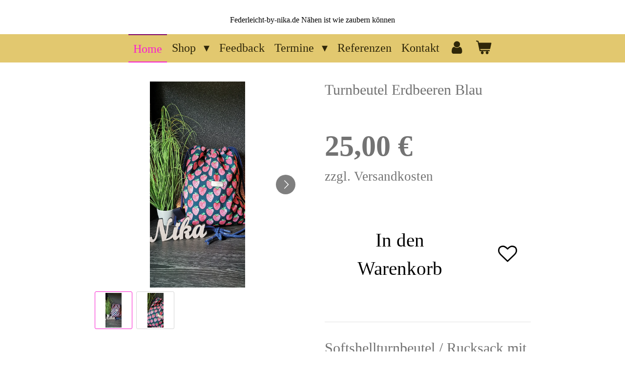

--- FILE ---
content_type: text/html; charset=UTF-8
request_url: https://www.federleicht-by-nika.de/product/8448627/turnbeutel-erdbeeren-blau
body_size: 12244
content:
<!DOCTYPE html>
<html lang="de">
    <head>
        <meta http-equiv="Content-Type" content="text/html; charset=utf-8">
        <meta name="viewport" content="width=device-width, initial-scale=1.0, maximum-scale=5.0">
        <meta http-equiv="X-UA-Compatible" content="IE=edge">
        <link rel="canonical" href="https://www.federleicht-by-nika.de/product/8448627/turnbeutel-erdbeeren-blau">
        <link rel="sitemap" type="application/xml" href="https://www.federleicht-by-nika.de/sitemap.xml">
        <meta property="og:title" content="Turnbeutel Erdbeeren Blau | Federleicht-by-nika.de">
        <meta property="og:url" content="https://www.federleicht-by-nika.de/product/8448627/turnbeutel-erdbeeren-blau">
        <base href="https://www.federleicht-by-nika.de/">
        <meta name="description" property="og:description" content="Softshellturnbeutel / Rucksack mit Erdbeermuster.&amp;nbsp;
Kordel: Navyblau
Ma&amp;szlig;e: ca. B 30,5 cm x H 37 cm">
                <script nonce="7dc48058557d0ae59f3503e482208a1d">
            
            window.JOUWWEB = window.JOUWWEB || {};
            window.JOUWWEB.application = window.JOUWWEB.application || {};
            window.JOUWWEB.application = {"backends":[{"domain":"jouwweb.nl","freeDomain":"jouwweb.site"},{"domain":"webador.com","freeDomain":"webadorsite.com"},{"domain":"webador.de","freeDomain":"webadorsite.com"},{"domain":"webador.fr","freeDomain":"webadorsite.com"},{"domain":"webador.es","freeDomain":"webadorsite.com"},{"domain":"webador.it","freeDomain":"webadorsite.com"},{"domain":"jouwweb.be","freeDomain":"jouwweb.site"},{"domain":"webador.ie","freeDomain":"webadorsite.com"},{"domain":"webador.co.uk","freeDomain":"webadorsite.com"},{"domain":"webador.at","freeDomain":"webadorsite.com"},{"domain":"webador.be","freeDomain":"webadorsite.com"},{"domain":"webador.ch","freeDomain":"webadorsite.com"},{"domain":"webador.ch","freeDomain":"webadorsite.com"},{"domain":"webador.mx","freeDomain":"webadorsite.com"},{"domain":"webador.com","freeDomain":"webadorsite.com"},{"domain":"webador.dk","freeDomain":"webadorsite.com"},{"domain":"webador.se","freeDomain":"webadorsite.com"},{"domain":"webador.no","freeDomain":"webadorsite.com"},{"domain":"webador.fi","freeDomain":"webadorsite.com"},{"domain":"webador.ca","freeDomain":"webadorsite.com"},{"domain":"webador.ca","freeDomain":"webadorsite.com"},{"domain":"webador.pl","freeDomain":"webadorsite.com"},{"domain":"webador.com.au","freeDomain":"webadorsite.com"},{"domain":"webador.nz","freeDomain":"webadorsite.com"}],"editorLocale":"de-DE","editorTimezone":"Europe\/Berlin","editorLanguage":"de","analytics4TrackingId":"G-E6PZPGE4QM","analyticsDimensions":[],"backendDomain":"www.webador.de","backendShortDomain":"webador.de","backendKey":"webador-de","freeWebsiteDomain":"webadorsite.com","noSsl":false,"build":{"reference":"a70999d"},"linkHostnames":["www.jouwweb.nl","www.webador.com","www.webador.de","www.webador.fr","www.webador.es","www.webador.it","www.jouwweb.be","www.webador.ie","www.webador.co.uk","www.webador.at","www.webador.be","www.webador.ch","fr.webador.ch","www.webador.mx","es.webador.com","www.webador.dk","www.webador.se","www.webador.no","www.webador.fi","www.webador.ca","fr.webador.ca","www.webador.pl","www.webador.com.au","www.webador.nz"],"assetsUrl":"https:\/\/assets.jwwb.nl","loginUrl":"https:\/\/www.webador.de\/anmelden","publishUrl":"https:\/\/www.webador.de\/v2\/website\/1906017\/publish-proxy","adminUserOrIp":false,"pricing":{"plans":{"lite":{"amount":"700","currency":"EUR"},"pro":{"amount":"1200","currency":"EUR"},"business":{"amount":"2400","currency":"EUR"}},"yearlyDiscount":{"price":{"amount":"0","currency":"EUR"},"ratio":0,"percent":"0\u00a0%","discountPrice":{"amount":"0","currency":"EUR"},"termPricePerMonth":{"amount":"0","currency":"EUR"},"termPricePerYear":{"amount":"0","currency":"EUR"}}},"hcUrl":{"add-product-variants":"https:\/\/help.webador.com\/hc\/de\/articles\/29426751649809","basic-vs-advanced-shipping":"https:\/\/help.webador.com\/hc\/de\/articles\/29426731685777","html-in-head":"https:\/\/help.webador.com\/hc\/de\/articles\/29426689990033","link-domain-name":"https:\/\/help.webador.com\/hc\/de\/articles\/29426688803345","optimize-for-mobile":"https:\/\/help.webador.com\/hc\/de\/articles\/29426707033617","seo":"https:\/\/help.webador.com\/hc\/de\/categories\/29387178511377","transfer-domain-name":"https:\/\/help.webador.com\/hc\/de\/articles\/29426715688209","website-not-secure":"https:\/\/help.webador.com\/hc\/de\/articles\/29426706659729"}};
            window.JOUWWEB.brand = {"type":"webador","name":"Webador","domain":"Webador.de","supportEmail":"support@webador.de"};
                    
                window.JOUWWEB = window.JOUWWEB || {};
                window.JOUWWEB.websiteRendering = {"locale":"de-DE","timezone":"Europe\/Berlin","routes":{"api\/upload\/product-field":"\/_api\/upload\/product-field","checkout\/cart":"\/cart","payment":"\/complete-order\/:publicOrderId","payment\/forward":"\/complete-order\/:publicOrderId\/forward","public-order":"\/order\/:publicOrderId","checkout\/authorize":"\/cart\/authorize\/:gateway","wishlist":"\/wishlist"}};
                                                    window.JOUWWEB.website = {"id":1906017,"locale":"de-DE","enabled":true,"title":"Federleicht-by-nika.de","hasTitle":true,"roleOfLoggedInUser":null,"ownerLocale":"de-DE","plan":"business","freeWebsiteDomain":"webadorsite.com","backendKey":"webador-de","currency":"EUR","defaultLocale":"de-DE","url":"https:\/\/www.federleicht-by-nika.de\/","homepageSegmentId":7245702,"category":"webshop","isOffline":false,"isPublished":true,"locales":["de-DE"],"allowed":{"ads":false,"credits":true,"externalLinks":true,"slideshow":true,"customDefaultSlideshow":true,"hostedAlbums":true,"moderators":true,"mailboxQuota":10,"statisticsVisitors":true,"statisticsDetailed":true,"statisticsMonths":-1,"favicon":true,"password":true,"freeDomains":2,"freeMailAccounts":1,"canUseLanguages":false,"fileUpload":true,"legacyFontSize":false,"webshop":true,"products":-1,"imageText":false,"search":true,"audioUpload":true,"videoUpload":5000,"allowDangerousForms":false,"allowHtmlCode":true,"mobileBar":true,"sidebar":false,"poll":false,"allowCustomForms":true,"allowBusinessListing":true,"allowCustomAnalytics":true,"allowAccountingLink":true,"digitalProducts":true,"sitemapElement":false},"mobileBar":{"enabled":false,"theme":"accent","email":{"active":true},"location":{"active":true},"phone":{"active":true},"whatsapp":{"active":false},"social":{"active":false,"network":"facebook"}},"webshop":{"enabled":true,"currency":"EUR","taxEnabled":false,"taxInclusive":true,"vatDisclaimerVisible":false,"orderNotice":"<p>Bitte im letzten Schritt im Feld \u201eAnmerkungen\u201c alle spezifischen Anforderungen angeben.<\/p>","orderConfirmation":null,"freeShipping":true,"freeShippingAmount":"80.00","shippingDisclaimerVisible":true,"pickupAllowed":true,"couponAllowed":false,"detailsPageAvailable":true,"socialMediaVisible":true,"termsPage":7437372,"termsPageUrl":"\/agb-s","extraTerms":null,"pricingVisible":true,"orderButtonVisible":true,"shippingAdvanced":false,"shippingAdvancedBackEnd":false,"soldOutVisible":false,"backInStockNotificationEnabled":false,"canAddProducts":true,"nextOrderNumber":35,"allowedServicePoints":[],"sendcloudConfigured":false,"sendcloudFallbackPublicKey":"a3d50033a59b4a598f1d7ce7e72aafdf","taxExemptionAllowed":true,"invoiceComment":null,"emptyCartVisible":true,"minimumOrderPrice":null,"productNumbersEnabled":false,"wishlistEnabled":true,"hideTaxOnCart":false},"isTreatedAsWebshop":true};                            window.JOUWWEB.cart = {"products":[],"coupon":null,"shippingCountryCode":null,"shippingChoice":null,"breakdown":[]};                            window.JOUWWEB.scripts = ["website-rendering\/webshop"];                        window.parent.JOUWWEB.colorPalette = window.JOUWWEB.colorPalette;
        </script>
                <title>Turnbeutel Erdbeeren Blau | Federleicht-by-nika.de</title>
                                            <link href="https://primary.jwwb.nl/public/m/s/c/temp-dxtcqgiqmbluvjkgfspo/touch-icon-iphone.png?bust=1615710618" rel="apple-touch-icon" sizes="60x60">                                                <link href="https://primary.jwwb.nl/public/m/s/c/temp-dxtcqgiqmbluvjkgfspo/touch-icon-ipad.png?bust=1615710618" rel="apple-touch-icon" sizes="76x76">                                                <link href="https://primary.jwwb.nl/public/m/s/c/temp-dxtcqgiqmbluvjkgfspo/touch-icon-iphone-retina.png?bust=1615710618" rel="apple-touch-icon" sizes="120x120">                                                <link href="https://primary.jwwb.nl/public/m/s/c/temp-dxtcqgiqmbluvjkgfspo/touch-icon-ipad-retina.png?bust=1615710618" rel="apple-touch-icon" sizes="152x152">                                                <link href="https://primary.jwwb.nl/public/m/s/c/temp-dxtcqgiqmbluvjkgfspo/favicon.png?bust=1615710618" rel="shortcut icon">                                                <link href="https://primary.jwwb.nl/public/m/s/c/temp-dxtcqgiqmbluvjkgfspo/favicon.png?bust=1615710618" rel="icon">                                        <meta property="og:image" content="https&#x3A;&#x2F;&#x2F;primary.jwwb.nl&#x2F;public&#x2F;m&#x2F;s&#x2F;c&#x2F;temp-dxtcqgiqmbluvjkgfspo&#x2F;siicbh&#x2F;img_20221004_084304.jpg&#x3F;enable-io&#x3D;true&amp;enable&#x3D;upscale&amp;fit&#x3D;bounds&amp;width&#x3D;1200">
                    <meta property="og:image" content="https&#x3A;&#x2F;&#x2F;primary.jwwb.nl&#x2F;public&#x2F;m&#x2F;s&#x2F;c&#x2F;temp-dxtcqgiqmbluvjkgfspo&#x2F;kq2qgq&#x2F;img_20221004_084307.jpg&#x3F;enable-io&#x3D;true&amp;enable&#x3D;upscale&amp;fit&#x3D;bounds&amp;width&#x3D;1200">
                                    <meta name="twitter:card" content="summary_large_image">
                        <meta property="twitter:image" content="https&#x3A;&#x2F;&#x2F;primary.jwwb.nl&#x2F;public&#x2F;m&#x2F;s&#x2F;c&#x2F;temp-dxtcqgiqmbluvjkgfspo&#x2F;siicbh&#x2F;img_20221004_084304.jpg&#x3F;enable-io&#x3D;true&amp;enable&#x3D;upscale&amp;fit&#x3D;bounds&amp;width&#x3D;1200">
                                                    <script src="https://plausible.io/js/script.manual.js" nonce="7dc48058557d0ae59f3503e482208a1d" data-turbo-track="reload" defer data-domain="shard17.jouwweb.nl"></script>
<script src="https://assets.jwwb.nl/assets/build/website-rendering/de-DE.js?bust=bebfc15ff0c7ef191570" nonce="7dc48058557d0ae59f3503e482208a1d" data-turbo-track="reload" defer></script>
<script src="https://assets.jwwb.nl/assets/website-rendering/runtime.d9e65c74d3b5e295ad0f.js?bust=5de238b33c4b1a20f3c0" nonce="7dc48058557d0ae59f3503e482208a1d" data-turbo-track="reload" defer></script>
<script src="https://assets.jwwb.nl/assets/website-rendering/103.3d75ec3708e54af67f50.js?bust=cb0aa3c978e146edbd0d" nonce="7dc48058557d0ae59f3503e482208a1d" data-turbo-track="reload" defer></script>
<script src="https://assets.jwwb.nl/assets/website-rendering/main.6c004a767490927f72a8.js?bust=0aecfeb21e6e5b700b49" nonce="7dc48058557d0ae59f3503e482208a1d" data-turbo-track="reload" defer></script>
<link rel="preload" href="https://assets.jwwb.nl/assets/website-rendering/styles.f78188d346eb1faf64a5.css?bust=7a6e6f2cb6becdc09bb5" as="style">
<link rel="preload" href="https://assets.jwwb.nl/assets/website-rendering/fonts/icons-website-rendering/font/website-rendering.woff2?bust=bd2797014f9452dadc8e" as="font" crossorigin>
<link rel="stylesheet" type="text/css" href="https://assets.jwwb.nl/assets/website-rendering/styles.f78188d346eb1faf64a5.css?bust=7a6e6f2cb6becdc09bb5" nonce="7dc48058557d0ae59f3503e482208a1d" data-turbo-track="dynamic">
<link rel="preconnect" href="https://assets.jwwb.nl">
<link rel="stylesheet" type="text/css" href="https://primary.jwwb.nl/public/m/s/c/temp-dxtcqgiqmbluvjkgfspo/style.css?bust=1767547616" nonce="7dc48058557d0ae59f3503e482208a1d" data-turbo-track="dynamic">    </head>
    <body
        id="top"
        class="jw-is-no-slideshow jw-header-is-text jw-is-segment-product jw-is-frontend jw-is-no-sidebar jw-is-no-messagebar jw-is-no-touch-device jw-is-no-mobile"
                                    data-jouwweb-page="8448627"
                                                data-jouwweb-segment-id="8448627"
                                                data-jouwweb-segment-type="product"
                                                data-template-threshold="800"
                                                data-template-name="modern&#x7C;skyline"
                            itemscope
        itemtype="https://schema.org/Product"
    >
                                    <meta itemprop="url" content="https://www.federleicht-by-nika.de/product/8448627/turnbeutel-erdbeeren-blau">
        <div class="jw-background"></div>
        <div class="jw-body">
            <div class="jw-mobile-menu jw-mobile-is-text js-mobile-menu">
            <button
            type="button"
            class="jw-mobile-menu__button jw-mobile-toggle"
            aria-label="Menü anzeigen"
        >
            <span class="jw-icon-burger"></span>
        </button>
        <div class="jw-mobile-header jw-mobile-header--text">
        <a            class="jw-mobile-header-content"
                            href="/"
                        >
                                        <div class="jw-mobile-text">
                    <span style="display: inline-block; font-size: 16px;"><span style="display: inline-block; font-size: 16px;"> <span style="display: inline-block; font-size: 16px;"><span style="display: inline-block; font-size: 16px;"><span style="display: inline-block; font-size: 16px;"> Federleicht-by-nika.de N&auml;hen ist wie zaubern k&ouml;nnen</span></span></span> </span></span>                </div>
                    </a>
    </div>

        <a
        href="/cart"
        class="jw-mobile-menu__button jw-mobile-header-cart">
        <span class="jw-icon-badge-wrapper">
            <span class="website-rendering-icon-basket"></span>
            <span class="jw-icon-badge hidden"></span>
        </span>
    </a>
    
    </div>
            <header class="header-wrap js-topbar-content-container">
    <div class="header-wrap__inner">
        <div class="jw-header-logo">
        <div
    class="jw-header jw-header-title-container jw-header-text jw-header-text-toggle"
    data-stylable="false"
>
    <a        id="jw-header-title"
        class="jw-header-title"
                    href="/"
            >
        <span style="display: inline-block; font-size: 16px;"><span style="display: inline-block; font-size: 16px;"> <span style="display: inline-block; font-size: 16px;"><span style="display: inline-block; font-size: 16px;"><span style="display: inline-block; font-size: 16px;"> Federleicht-by-nika.de N&auml;hen ist wie zaubern k&ouml;nnen</span></span></span> </span></span>    </a>
</div>
</div>
    </div>
</header>
<script nonce="7dc48058557d0ae59f3503e482208a1d">
    JOUWWEB.templateConfig = {
        header: {
            selector: '.header-wrap',
            mobileSelector: '.jw-mobile-menu',
            updatePusher: function (headerHeight) {
                var $sliderStyle = $('#sliderStyle');

                if ($sliderStyle.length === 0) {
                    $sliderStyle = $('<style />')
                        .attr('id', 'sliderStyle')
                        .appendTo(document.body);
                }

                $sliderStyle.html('.jw-slideshow-slide-content { padding-top: ' + headerHeight + 'px; padding-bottom: ' + (headerHeight * (2/3)) + 'px; } .bx-controls-direction { margin-top: ' + (headerHeight * (1/6)) + 'px; }');

                // make sure slider also gets correct height (because of the added padding)
                $('.jw-slideshow-slide[aria-hidden=false]').each(function (index) {
                    var $this = $(this);
                    headerHeight = $this.outerHeight() > headerHeight ? $this.outerHeight() : headerHeight;
                    $this.closest('.bx-viewport').css({
                        height: headerHeight + 'px',
                    });
                });

                // If a page has a message-bar, offset the mobile nav.
                const $messageBar = $('.message-bar');
                if ($messageBar.length > 0) {
                    // Only apply to .js-mobile-menu if there is a slideshow
                    $(`.jw-is-slideshow .js-mobile-menu, .jw-menu-clone`).css('top', $messageBar.outerHeight());
                }
            },
        },
        mainContentOffset: function () {
            return $('.main-content').offset().top - ($('body').hasClass('jw-menu-is-mobile') ? 0 : 60);
        },
    };
</script>
<nav class="jw-menu-copy">
    <ul
    id="jw-menu"
    class="jw-menu jw-menu-horizontal"
            >
            <li
    class="jw-menu-item jw-menu-is-active"
>
        <a        class="jw-menu-link js-active-menu-item"
        href="/"                                            data-page-link-id="7245702"
                            >
                <span class="">
            Home        </span>
            </a>
                </li>
            <li
    class="jw-menu-item jw-menu-has-submenu"
>
        <a        class="jw-menu-link"
        href="/shop"                                            data-page-link-id="7246476"
                            >
                <span class="">
            Shop        </span>
                    <span class="jw-arrow jw-arrow-toplevel"></span>
            </a>
                    <ul
            class="jw-submenu"
                    >
                            <li
    class="jw-menu-item jw-menu-has-submenu"
>
        <a        class="jw-menu-link"
        href="/shop/accessoires"                                            data-page-link-id="7252647"
                            >
                <span class="">
            Accessoires        </span>
                    <span class="jw-arrow"></span>
            </a>
                    <ul
            class="jw-submenu"
                    >
                            <li
    class="jw-menu-item"
>
        <a        class="jw-menu-link"
        href="/shop/accessoires/schluesselbaender"                                            data-page-link-id="7253908"
                            >
                <span class="">
            Schlüsselbänder        </span>
            </a>
                </li>
                    </ul>
        </li>
                            <li
    class="jw-menu-item jw-menu-has-submenu"
>
        <a        class="jw-menu-link"
        href="/shop/ausstattung"                                            data-page-link-id="15060140"
                            >
                <span class="">
            Ausstattung        </span>
                    <span class="jw-arrow"></span>
            </a>
                    <ul
            class="jw-submenu"
                    >
                            <li
    class="jw-menu-item"
>
        <a        class="jw-menu-link"
        href="/shop/ausstattung/babydecken"                                            data-page-link-id="7260198"
                            >
                <span class="">
            Babydecken        </span>
            </a>
                </li>
                            <li
    class="jw-menu-item"
>
        <a        class="jw-menu-link"
        href="/shop/ausstattung/baby-nestchen"                                            data-page-link-id="7253909"
                            >
                <span class="">
            Baby-Nestchen        </span>
            </a>
                </li>
                            <li
    class="jw-menu-item"
>
        <a        class="jw-menu-link"
        href="/shop/ausstattung/bettschlangen"                                            data-page-link-id="14374725"
                            >
                <span class="">
            Bettschlangen        </span>
            </a>
                </li>
                            <li
    class="jw-menu-item"
>
        <a        class="jw-menu-link"
        href="/shop/ausstattung/knistertuecher"                                            data-page-link-id="15060093"
                            >
                <span class="">
            Knistertücher        </span>
            </a>
                </li>
                            <li
    class="jw-menu-item"
>
        <a        class="jw-menu-link"
        href="/shop/ausstattung/schnullerketten"                                            data-page-link-id="7252634"
                            >
                <span class="">
            Schnullerketten        </span>
            </a>
                </li>
                            <li
    class="jw-menu-item"
>
        <a        class="jw-menu-link"
        href="/shop/ausstattung/utensilos-sets"                                            data-page-link-id="15060167"
                            >
                <span class="">
            Utensilos / Sets        </span>
            </a>
                </li>
                            <li
    class="jw-menu-item"
>
        <a        class="jw-menu-link"
        href="/shop/ausstattung/wickelunterlagen"                                            data-page-link-id="14036280"
                            >
                <span class="">
            Wickelunterlagen        </span>
            </a>
                </li>
                    </ul>
        </li>
                            <li
    class="jw-menu-item jw-menu-has-submenu"
>
        <a        class="jw-menu-link"
        href="/shop/damenbekleidung"                                            data-page-link-id="8052834"
                            >
                <span class="">
            Damenbekleidung        </span>
                    <span class="jw-arrow"></span>
            </a>
                    <ul
            class="jw-submenu"
                    >
                            <li
    class="jw-menu-item"
>
        <a        class="jw-menu-link"
        href="/shop/damenbekleidung/shirts"                                            data-page-link-id="8052836"
                            >
                <span class="">
            Shirts        </span>
            </a>
                </li>
                            <li
    class="jw-menu-item"
>
        <a        class="jw-menu-link"
        href="/shop/damenbekleidung/kleider"                                            data-page-link-id="8052837"
                            >
                <span class="">
            Kleider        </span>
            </a>
                </li>
                    </ul>
        </li>
                            <li
    class="jw-menu-item"
>
        <a        class="jw-menu-link"
        href="/shop/gutscheine"                                            data-page-link-id="7246568"
                            >
                <span class="">
            Gutscheine        </span>
            </a>
                </li>
                            <li
    class="jw-menu-item jw-menu-has-submenu"
>
        <a        class="jw-menu-link"
        href="/shop/kissen-leseknochen-nackenhoernchen"                                            data-page-link-id="7260184"
                            >
                <span class="">
            Kissen / Leseknochen / Nackenhörnchen        </span>
                    <span class="jw-arrow"></span>
            </a>
                    <ul
            class="jw-submenu"
                    >
                            <li
    class="jw-menu-item"
>
        <a        class="jw-menu-link"
        href="/shop/kissen-leseknochen-nackenhoernchen/kirschkernkissen"                                            data-page-link-id="7260190"
                            >
                <span class="">
            Kirschkernkissen        </span>
            </a>
                </li>
                            <li
    class="jw-menu-item"
>
        <a        class="jw-menu-link"
        href="/shop/kissen-leseknochen-nackenhoernchen/kissen"                                            data-page-link-id="7260188"
                            >
                <span class="">
            Kissen        </span>
            </a>
                </li>
                            <li
    class="jw-menu-item"
>
        <a        class="jw-menu-link"
        href="/shop/kissen-leseknochen-nackenhoernchen/leseknochen"                                            data-page-link-id="7260201"
                            >
                <span class="">
            Leseknochen        </span>
            </a>
                </li>
                            <li
    class="jw-menu-item"
>
        <a        class="jw-menu-link"
        href="/shop/kissen-leseknochen-nackenhoernchen/nackenhoernchen"                                            data-page-link-id="9473038"
                            >
                <span class="">
            Nackenhörnchen        </span>
            </a>
                </li>
                    </ul>
        </li>
                            <li
    class="jw-menu-item jw-menu-has-submenu"
>
        <a        class="jw-menu-link"
        href="/shop/muetzen-loops-sets-tuecher-haarbaender"                                            data-page-link-id="7260171"
                            >
                <span class="">
            Mützen/ Loops/ Sets/ Tücher/ Haarbänder        </span>
                    <span class="jw-arrow"></span>
            </a>
                    <ul
            class="jw-submenu"
                    >
                            <li
    class="jw-menu-item"
>
        <a        class="jw-menu-link"
        href="/shop/muetzen-loops-sets-tuecher-haarbaender/haarbaender"                                            data-page-link-id="14386989"
                            >
                <span class="">
            Haarbänder        </span>
            </a>
                </li>
                            <li
    class="jw-menu-item"
>
        <a        class="jw-menu-link"
        href="/shop/muetzen-loops-sets-tuecher-haarbaender/loops-halssocken"                                            data-page-link-id="7260150"
                            >
                <span class="">
            Loops / Halssocken        </span>
            </a>
                </li>
                            <li
    class="jw-menu-item"
>
        <a        class="jw-menu-link"
        href="/shop/muetzen-loops-sets-tuecher-haarbaender/muetzen-beanies"                                            data-page-link-id="7260146"
                            >
                <span class="">
            Mützen Beanies        </span>
            </a>
                </li>
                            <li
    class="jw-menu-item"
>
        <a        class="jw-menu-link"
        href="/shop/muetzen-loops-sets-tuecher-haarbaender/schlupfmuetzen"                                            data-page-link-id="17416787"
                            >
                <span class="">
            Schlupfmützen        </span>
            </a>
                </li>
                            <li
    class="jw-menu-item"
>
        <a        class="jw-menu-link"
        href="/shop/muetzen-loops-sets-tuecher-haarbaender/sets-1"                                            data-page-link-id="7260152"
                            >
                <span class="">
            Sets        </span>
            </a>
                </li>
                            <li
    class="jw-menu-item"
>
        <a        class="jw-menu-link"
        href="/shop/muetzen-loops-sets-tuecher-haarbaender/tuecher"                                            data-page-link-id="7422470"
                            >
                <span class="">
            Tücher        </span>
            </a>
                </li>
                            <li
    class="jw-menu-item"
>
        <a        class="jw-menu-link"
        href="/shop/muetzen-loops-sets-tuecher-haarbaender/wickelschals"                                            data-page-link-id="25471620"
                            >
                <span class="">
            Wickelschals        </span>
            </a>
                </li>
                    </ul>
        </li>
                            <li
    class="jw-menu-item"
>
        <a        class="jw-menu-link"
        href="/shop/overalls-anzuege"                                            data-page-link-id="14034498"
                            >
                <span class="">
            Overalls /Anzüge        </span>
            </a>
                </li>
                            <li
    class="jw-menu-item jw-menu-has-submenu"
>
        <a        class="jw-menu-link"
        href="/shop/pumphosen"                                            data-page-link-id="7253920"
                            >
                <span class="">
            Pumphosen        </span>
                    <span class="jw-arrow"></span>
            </a>
                    <ul
            class="jw-submenu"
                    >
                            <li
    class="jw-menu-item"
>
        <a        class="jw-menu-link"
        href="/shop/pumphosen/pumphose-kurz-jersey"                                            data-page-link-id="7246521"
                            >
                <span class="">
            Pumphose kurz Jersey        </span>
            </a>
                </li>
                            <li
    class="jw-menu-item"
>
        <a        class="jw-menu-link"
        href="/shop/pumphosen/pumphose-lang-jersey"                                            data-page-link-id="7246519"
                            >
                <span class="">
            Pumphose lang Jersey        </span>
            </a>
                </li>
                            <li
    class="jw-menu-item"
>
        <a        class="jw-menu-link"
        href="/shop/pumphosen/pumphose-lang-french-terry-sommersweat"                                            data-page-link-id="7246523"
                            >
                <span class="">
            Pumphose lang French Terry (Sommersweat)        </span>
            </a>
                </li>
                            <li
    class="jw-menu-item"
>
        <a        class="jw-menu-link"
        href="/shop/pumphosen/pumphose-lang-sweat-dick"                                            data-page-link-id="7257038"
                            >
                <span class="">
            Pumphose lang Sweat (dick)        </span>
            </a>
                </li>
                            <li
    class="jw-menu-item"
>
        <a        class="jw-menu-link"
        href="/shop/pumphosen/pumphose-softshell"                                            data-page-link-id="8819375"
                            >
                <span class="">
            Pumphose Softshell        </span>
            </a>
                </li>
                    </ul>
        </li>
                            <li
    class="jw-menu-item"
>
        <a        class="jw-menu-link"
        href="/shop/sets"                                            data-page-link-id="7246573"
                            >
                <span class="">
            Sets        </span>
            </a>
                </li>
                            <li
    class="jw-menu-item jw-menu-has-submenu"
>
        <a        class="jw-menu-link"
        href="/shop/strampler-strampelsaecke-schlafanzuege"                                            data-page-link-id="7272642"
                            >
                <span class="">
            Strampler / Strampelsäcke / Schlafanzüge        </span>
                    <span class="jw-arrow"></span>
            </a>
                    <ul
            class="jw-submenu"
                    >
                            <li
    class="jw-menu-item"
>
        <a        class="jw-menu-link"
        href="/shop/strampler-strampelsaecke-schlafanzuege/schlafanzuege"                                            data-page-link-id="7272648"
                            >
                <span class="">
            Schlafanzüge        </span>
            </a>
                </li>
                            <li
    class="jw-menu-item"
>
        <a        class="jw-menu-link"
        href="/shop/strampler-strampelsaecke-schlafanzuege/strampler"                                            data-page-link-id="7272645"
                            >
                <span class="">
            Strampler        </span>
            </a>
                </li>
                            <li
    class="jw-menu-item"
>
        <a        class="jw-menu-link"
        href="/shop/strampler-strampelsaecke-schlafanzuege/strampelsaecke"                                            data-page-link-id="7272646"
                            >
                <span class="">
            Strampelsäcke        </span>
            </a>
                </li>
                    </ul>
        </li>
                            <li
    class="jw-menu-item jw-menu-has-submenu"
>
        <a        class="jw-menu-link"
        href="/shop/taschen-turnbeutel-pipi-bags-wetbags"                                            data-page-link-id="7266949"
                            >
                <span class="">
            Taschen / Turnbeutel / Pipi Bags-Wetbags        </span>
                    <span class="jw-arrow"></span>
            </a>
                    <ul
            class="jw-submenu"
                    >
                            <li
    class="jw-menu-item"
>
        <a        class="jw-menu-link"
        href="/shop/taschen-turnbeutel-pipi-bags-wetbags/pipi-bags-wetbags"                                            data-page-link-id="7275119"
                            >
                <span class="">
            Pipi Bags /Wetbags        </span>
            </a>
                </li>
                            <li
    class="jw-menu-item"
>
        <a        class="jw-menu-link"
        href="/shop/taschen-turnbeutel-pipi-bags-wetbags/guertel-hand-kosmetiktaschen"                                            data-page-link-id="7246578"
                            >
                <span class="">
            Gürtel -, Hand-, Kosmetiktaschen        </span>
            </a>
                </li>
                            <li
    class="jw-menu-item"
>
        <a        class="jw-menu-link"
        href="/shop/taschen-turnbeutel-pipi-bags-wetbags/turnbeutel"                                            data-page-link-id="7266940"
                            >
                <span class="">
            Turnbeutel        </span>
            </a>
                </li>
                    </ul>
        </li>
                            <li
    class="jw-menu-item jw-menu-has-submenu"
>
        <a        class="jw-menu-link"
        href="/shop/t-shirts-pullover"                                            data-page-link-id="7272749"
                            >
                <span class="">
            T-Shirts / Pullover        </span>
                    <span class="jw-arrow"></span>
            </a>
                    <ul
            class="jw-submenu"
                    >
                            <li
    class="jw-menu-item"
>
        <a        class="jw-menu-link"
        href="/shop/t-shirts-pullover/t-shirts-oberteile"                                            data-page-link-id="7272758"
                            >
                <span class="">
            T-Shirts / Oberteile        </span>
            </a>
                </li>
                            <li
    class="jw-menu-item"
>
        <a        class="jw-menu-link"
        href="/shop/t-shirts-pullover/pullover"                                            data-page-link-id="7272761"
                            >
                <span class="">
            Pullover        </span>
            </a>
                </li>
                    </ul>
        </li>
                            <li
    class="jw-menu-item"
>
        <a        class="jw-menu-link"
        href="/shop/tunika-kleider"                                            data-page-link-id="7246565"
                            >
                <span class="">
            Tunika / Kleider        </span>
            </a>
                </li>
                    </ul>
        </li>
            <li
    class="jw-menu-item"
>
        <a        class="jw-menu-link"
        href="/feedback"                                            data-page-link-id="7259758"
                            >
                <span class="">
            Feedback        </span>
            </a>
                </li>
            <li
    class="jw-menu-item jw-menu-has-submenu"
>
        <a        class="jw-menu-link"
        href="/termine"                                            data-page-link-id="7246117"
                            >
                <span class="">
            Termine        </span>
                    <span class="jw-arrow jw-arrow-toplevel"></span>
            </a>
                    <ul
            class="jw-submenu"
                    >
                            <li
    class="jw-menu-item"
>
        <a        class="jw-menu-link"
        href="/termine/verkaufsstand"                                            data-page-link-id="7892030"
                            >
                <span class="">
            Verkaufsstand        </span>
            </a>
                </li>
                            <li
    class="jw-menu-item"
>
        <a        class="jw-menu-link"
        href="/termine/weihnachtsmarkt"                                            data-page-link-id="7892035"
                            >
                <span class="">
            Weihnachtsmarkt        </span>
            </a>
                </li>
                    </ul>
        </li>
            <li
    class="jw-menu-item"
>
        <a        class="jw-menu-link"
        href="/referenzen"                                            data-page-link-id="7246122"
                            >
                <span class="">
            Referenzen        </span>
            </a>
                </li>
            <li
    class="jw-menu-item"
>
        <a        class="jw-menu-link"
        href="/kontakt"                                            data-page-link-id="7246136"
                            >
                <span class="">
            Kontakt        </span>
            </a>
                </li>
            <li
    class="jw-menu-item"
>
        <a        class="jw-menu-link jw-menu-link--icon"
        href="/account"                                                            title="Konto"
            >
                                <span class="website-rendering-icon-user"></span>
                            <span class="hidden-desktop-horizontal-menu">
            Konto        </span>
            </a>
                </li>
            <li
    class="jw-menu-item jw-menu-wishlist-item js-menu-wishlist-item jw-menu-wishlist-item--hidden"
>
        <a        class="jw-menu-link jw-menu-link--icon"
        href="/wishlist"                                                            title="Wunschliste"
            >
                                    <span class="jw-icon-badge-wrapper">
                        <span class="website-rendering-icon-heart"></span>
                                            <span class="jw-icon-badge hidden">
                    0                </span>
                            <span class="hidden-desktop-horizontal-menu">
            Wunschliste        </span>
            </a>
                </li>
            <li
    class="jw-menu-item js-menu-cart-item "
>
        <a        class="jw-menu-link jw-menu-link--icon"
        href="/cart"                                                            title="Warenkorb"
            >
                                    <span class="jw-icon-badge-wrapper">
                        <span class="website-rendering-icon-basket"></span>
                                            <span class="jw-icon-badge hidden">
                    0                </span>
                            <span class="hidden-desktop-horizontal-menu">
            Warenkorb        </span>
            </a>
                </li>
    
    </ul>

    <script nonce="7dc48058557d0ae59f3503e482208a1d" id="jw-mobile-menu-template" type="text/template">
        <ul id="jw-menu" class="jw-menu jw-menu-horizontal">
                            <li
    class="jw-menu-item jw-menu-is-active"
>
        <a        class="jw-menu-link js-active-menu-item"
        href="/"                                            data-page-link-id="7245702"
                            >
                <span class="">
            Home        </span>
            </a>
                </li>
                            <li
    class="jw-menu-item jw-menu-has-submenu"
>
        <a        class="jw-menu-link"
        href="/shop"                                            data-page-link-id="7246476"
                            >
                <span class="">
            Shop        </span>
                    <span class="jw-arrow jw-arrow-toplevel"></span>
            </a>
                    <ul
            class="jw-submenu"
                    >
                            <li
    class="jw-menu-item jw-menu-has-submenu"
>
        <a        class="jw-menu-link"
        href="/shop/accessoires"                                            data-page-link-id="7252647"
                            >
                <span class="">
            Accessoires        </span>
                    <span class="jw-arrow"></span>
            </a>
                    <ul
            class="jw-submenu"
                    >
                            <li
    class="jw-menu-item"
>
        <a        class="jw-menu-link"
        href="/shop/accessoires/schluesselbaender"                                            data-page-link-id="7253908"
                            >
                <span class="">
            Schlüsselbänder        </span>
            </a>
                </li>
                    </ul>
        </li>
                            <li
    class="jw-menu-item jw-menu-has-submenu"
>
        <a        class="jw-menu-link"
        href="/shop/ausstattung"                                            data-page-link-id="15060140"
                            >
                <span class="">
            Ausstattung        </span>
                    <span class="jw-arrow"></span>
            </a>
                    <ul
            class="jw-submenu"
                    >
                            <li
    class="jw-menu-item"
>
        <a        class="jw-menu-link"
        href="/shop/ausstattung/babydecken"                                            data-page-link-id="7260198"
                            >
                <span class="">
            Babydecken        </span>
            </a>
                </li>
                            <li
    class="jw-menu-item"
>
        <a        class="jw-menu-link"
        href="/shop/ausstattung/baby-nestchen"                                            data-page-link-id="7253909"
                            >
                <span class="">
            Baby-Nestchen        </span>
            </a>
                </li>
                            <li
    class="jw-menu-item"
>
        <a        class="jw-menu-link"
        href="/shop/ausstattung/bettschlangen"                                            data-page-link-id="14374725"
                            >
                <span class="">
            Bettschlangen        </span>
            </a>
                </li>
                            <li
    class="jw-menu-item"
>
        <a        class="jw-menu-link"
        href="/shop/ausstattung/knistertuecher"                                            data-page-link-id="15060093"
                            >
                <span class="">
            Knistertücher        </span>
            </a>
                </li>
                            <li
    class="jw-menu-item"
>
        <a        class="jw-menu-link"
        href="/shop/ausstattung/schnullerketten"                                            data-page-link-id="7252634"
                            >
                <span class="">
            Schnullerketten        </span>
            </a>
                </li>
                            <li
    class="jw-menu-item"
>
        <a        class="jw-menu-link"
        href="/shop/ausstattung/utensilos-sets"                                            data-page-link-id="15060167"
                            >
                <span class="">
            Utensilos / Sets        </span>
            </a>
                </li>
                            <li
    class="jw-menu-item"
>
        <a        class="jw-menu-link"
        href="/shop/ausstattung/wickelunterlagen"                                            data-page-link-id="14036280"
                            >
                <span class="">
            Wickelunterlagen        </span>
            </a>
                </li>
                    </ul>
        </li>
                            <li
    class="jw-menu-item jw-menu-has-submenu"
>
        <a        class="jw-menu-link"
        href="/shop/damenbekleidung"                                            data-page-link-id="8052834"
                            >
                <span class="">
            Damenbekleidung        </span>
                    <span class="jw-arrow"></span>
            </a>
                    <ul
            class="jw-submenu"
                    >
                            <li
    class="jw-menu-item"
>
        <a        class="jw-menu-link"
        href="/shop/damenbekleidung/shirts"                                            data-page-link-id="8052836"
                            >
                <span class="">
            Shirts        </span>
            </a>
                </li>
                            <li
    class="jw-menu-item"
>
        <a        class="jw-menu-link"
        href="/shop/damenbekleidung/kleider"                                            data-page-link-id="8052837"
                            >
                <span class="">
            Kleider        </span>
            </a>
                </li>
                    </ul>
        </li>
                            <li
    class="jw-menu-item"
>
        <a        class="jw-menu-link"
        href="/shop/gutscheine"                                            data-page-link-id="7246568"
                            >
                <span class="">
            Gutscheine        </span>
            </a>
                </li>
                            <li
    class="jw-menu-item jw-menu-has-submenu"
>
        <a        class="jw-menu-link"
        href="/shop/kissen-leseknochen-nackenhoernchen"                                            data-page-link-id="7260184"
                            >
                <span class="">
            Kissen / Leseknochen / Nackenhörnchen        </span>
                    <span class="jw-arrow"></span>
            </a>
                    <ul
            class="jw-submenu"
                    >
                            <li
    class="jw-menu-item"
>
        <a        class="jw-menu-link"
        href="/shop/kissen-leseknochen-nackenhoernchen/kirschkernkissen"                                            data-page-link-id="7260190"
                            >
                <span class="">
            Kirschkernkissen        </span>
            </a>
                </li>
                            <li
    class="jw-menu-item"
>
        <a        class="jw-menu-link"
        href="/shop/kissen-leseknochen-nackenhoernchen/kissen"                                            data-page-link-id="7260188"
                            >
                <span class="">
            Kissen        </span>
            </a>
                </li>
                            <li
    class="jw-menu-item"
>
        <a        class="jw-menu-link"
        href="/shop/kissen-leseknochen-nackenhoernchen/leseknochen"                                            data-page-link-id="7260201"
                            >
                <span class="">
            Leseknochen        </span>
            </a>
                </li>
                            <li
    class="jw-menu-item"
>
        <a        class="jw-menu-link"
        href="/shop/kissen-leseknochen-nackenhoernchen/nackenhoernchen"                                            data-page-link-id="9473038"
                            >
                <span class="">
            Nackenhörnchen        </span>
            </a>
                </li>
                    </ul>
        </li>
                            <li
    class="jw-menu-item jw-menu-has-submenu"
>
        <a        class="jw-menu-link"
        href="/shop/muetzen-loops-sets-tuecher-haarbaender"                                            data-page-link-id="7260171"
                            >
                <span class="">
            Mützen/ Loops/ Sets/ Tücher/ Haarbänder        </span>
                    <span class="jw-arrow"></span>
            </a>
                    <ul
            class="jw-submenu"
                    >
                            <li
    class="jw-menu-item"
>
        <a        class="jw-menu-link"
        href="/shop/muetzen-loops-sets-tuecher-haarbaender/haarbaender"                                            data-page-link-id="14386989"
                            >
                <span class="">
            Haarbänder        </span>
            </a>
                </li>
                            <li
    class="jw-menu-item"
>
        <a        class="jw-menu-link"
        href="/shop/muetzen-loops-sets-tuecher-haarbaender/loops-halssocken"                                            data-page-link-id="7260150"
                            >
                <span class="">
            Loops / Halssocken        </span>
            </a>
                </li>
                            <li
    class="jw-menu-item"
>
        <a        class="jw-menu-link"
        href="/shop/muetzen-loops-sets-tuecher-haarbaender/muetzen-beanies"                                            data-page-link-id="7260146"
                            >
                <span class="">
            Mützen Beanies        </span>
            </a>
                </li>
                            <li
    class="jw-menu-item"
>
        <a        class="jw-menu-link"
        href="/shop/muetzen-loops-sets-tuecher-haarbaender/schlupfmuetzen"                                            data-page-link-id="17416787"
                            >
                <span class="">
            Schlupfmützen        </span>
            </a>
                </li>
                            <li
    class="jw-menu-item"
>
        <a        class="jw-menu-link"
        href="/shop/muetzen-loops-sets-tuecher-haarbaender/sets-1"                                            data-page-link-id="7260152"
                            >
                <span class="">
            Sets        </span>
            </a>
                </li>
                            <li
    class="jw-menu-item"
>
        <a        class="jw-menu-link"
        href="/shop/muetzen-loops-sets-tuecher-haarbaender/tuecher"                                            data-page-link-id="7422470"
                            >
                <span class="">
            Tücher        </span>
            </a>
                </li>
                            <li
    class="jw-menu-item"
>
        <a        class="jw-menu-link"
        href="/shop/muetzen-loops-sets-tuecher-haarbaender/wickelschals"                                            data-page-link-id="25471620"
                            >
                <span class="">
            Wickelschals        </span>
            </a>
                </li>
                    </ul>
        </li>
                            <li
    class="jw-menu-item"
>
        <a        class="jw-menu-link"
        href="/shop/overalls-anzuege"                                            data-page-link-id="14034498"
                            >
                <span class="">
            Overalls /Anzüge        </span>
            </a>
                </li>
                            <li
    class="jw-menu-item jw-menu-has-submenu"
>
        <a        class="jw-menu-link"
        href="/shop/pumphosen"                                            data-page-link-id="7253920"
                            >
                <span class="">
            Pumphosen        </span>
                    <span class="jw-arrow"></span>
            </a>
                    <ul
            class="jw-submenu"
                    >
                            <li
    class="jw-menu-item"
>
        <a        class="jw-menu-link"
        href="/shop/pumphosen/pumphose-kurz-jersey"                                            data-page-link-id="7246521"
                            >
                <span class="">
            Pumphose kurz Jersey        </span>
            </a>
                </li>
                            <li
    class="jw-menu-item"
>
        <a        class="jw-menu-link"
        href="/shop/pumphosen/pumphose-lang-jersey"                                            data-page-link-id="7246519"
                            >
                <span class="">
            Pumphose lang Jersey        </span>
            </a>
                </li>
                            <li
    class="jw-menu-item"
>
        <a        class="jw-menu-link"
        href="/shop/pumphosen/pumphose-lang-french-terry-sommersweat"                                            data-page-link-id="7246523"
                            >
                <span class="">
            Pumphose lang French Terry (Sommersweat)        </span>
            </a>
                </li>
                            <li
    class="jw-menu-item"
>
        <a        class="jw-menu-link"
        href="/shop/pumphosen/pumphose-lang-sweat-dick"                                            data-page-link-id="7257038"
                            >
                <span class="">
            Pumphose lang Sweat (dick)        </span>
            </a>
                </li>
                            <li
    class="jw-menu-item"
>
        <a        class="jw-menu-link"
        href="/shop/pumphosen/pumphose-softshell"                                            data-page-link-id="8819375"
                            >
                <span class="">
            Pumphose Softshell        </span>
            </a>
                </li>
                    </ul>
        </li>
                            <li
    class="jw-menu-item"
>
        <a        class="jw-menu-link"
        href="/shop/sets"                                            data-page-link-id="7246573"
                            >
                <span class="">
            Sets        </span>
            </a>
                </li>
                            <li
    class="jw-menu-item jw-menu-has-submenu"
>
        <a        class="jw-menu-link"
        href="/shop/strampler-strampelsaecke-schlafanzuege"                                            data-page-link-id="7272642"
                            >
                <span class="">
            Strampler / Strampelsäcke / Schlafanzüge        </span>
                    <span class="jw-arrow"></span>
            </a>
                    <ul
            class="jw-submenu"
                    >
                            <li
    class="jw-menu-item"
>
        <a        class="jw-menu-link"
        href="/shop/strampler-strampelsaecke-schlafanzuege/schlafanzuege"                                            data-page-link-id="7272648"
                            >
                <span class="">
            Schlafanzüge        </span>
            </a>
                </li>
                            <li
    class="jw-menu-item"
>
        <a        class="jw-menu-link"
        href="/shop/strampler-strampelsaecke-schlafanzuege/strampler"                                            data-page-link-id="7272645"
                            >
                <span class="">
            Strampler        </span>
            </a>
                </li>
                            <li
    class="jw-menu-item"
>
        <a        class="jw-menu-link"
        href="/shop/strampler-strampelsaecke-schlafanzuege/strampelsaecke"                                            data-page-link-id="7272646"
                            >
                <span class="">
            Strampelsäcke        </span>
            </a>
                </li>
                    </ul>
        </li>
                            <li
    class="jw-menu-item jw-menu-has-submenu"
>
        <a        class="jw-menu-link"
        href="/shop/taschen-turnbeutel-pipi-bags-wetbags"                                            data-page-link-id="7266949"
                            >
                <span class="">
            Taschen / Turnbeutel / Pipi Bags-Wetbags        </span>
                    <span class="jw-arrow"></span>
            </a>
                    <ul
            class="jw-submenu"
                    >
                            <li
    class="jw-menu-item"
>
        <a        class="jw-menu-link"
        href="/shop/taschen-turnbeutel-pipi-bags-wetbags/pipi-bags-wetbags"                                            data-page-link-id="7275119"
                            >
                <span class="">
            Pipi Bags /Wetbags        </span>
            </a>
                </li>
                            <li
    class="jw-menu-item"
>
        <a        class="jw-menu-link"
        href="/shop/taschen-turnbeutel-pipi-bags-wetbags/guertel-hand-kosmetiktaschen"                                            data-page-link-id="7246578"
                            >
                <span class="">
            Gürtel -, Hand-, Kosmetiktaschen        </span>
            </a>
                </li>
                            <li
    class="jw-menu-item"
>
        <a        class="jw-menu-link"
        href="/shop/taschen-turnbeutel-pipi-bags-wetbags/turnbeutel"                                            data-page-link-id="7266940"
                            >
                <span class="">
            Turnbeutel        </span>
            </a>
                </li>
                    </ul>
        </li>
                            <li
    class="jw-menu-item jw-menu-has-submenu"
>
        <a        class="jw-menu-link"
        href="/shop/t-shirts-pullover"                                            data-page-link-id="7272749"
                            >
                <span class="">
            T-Shirts / Pullover        </span>
                    <span class="jw-arrow"></span>
            </a>
                    <ul
            class="jw-submenu"
                    >
                            <li
    class="jw-menu-item"
>
        <a        class="jw-menu-link"
        href="/shop/t-shirts-pullover/t-shirts-oberteile"                                            data-page-link-id="7272758"
                            >
                <span class="">
            T-Shirts / Oberteile        </span>
            </a>
                </li>
                            <li
    class="jw-menu-item"
>
        <a        class="jw-menu-link"
        href="/shop/t-shirts-pullover/pullover"                                            data-page-link-id="7272761"
                            >
                <span class="">
            Pullover        </span>
            </a>
                </li>
                    </ul>
        </li>
                            <li
    class="jw-menu-item"
>
        <a        class="jw-menu-link"
        href="/shop/tunika-kleider"                                            data-page-link-id="7246565"
                            >
                <span class="">
            Tunika / Kleider        </span>
            </a>
                </li>
                    </ul>
        </li>
                            <li
    class="jw-menu-item"
>
        <a        class="jw-menu-link"
        href="/feedback"                                            data-page-link-id="7259758"
                            >
                <span class="">
            Feedback        </span>
            </a>
                </li>
                            <li
    class="jw-menu-item jw-menu-has-submenu"
>
        <a        class="jw-menu-link"
        href="/termine"                                            data-page-link-id="7246117"
                            >
                <span class="">
            Termine        </span>
                    <span class="jw-arrow jw-arrow-toplevel"></span>
            </a>
                    <ul
            class="jw-submenu"
                    >
                            <li
    class="jw-menu-item"
>
        <a        class="jw-menu-link"
        href="/termine/verkaufsstand"                                            data-page-link-id="7892030"
                            >
                <span class="">
            Verkaufsstand        </span>
            </a>
                </li>
                            <li
    class="jw-menu-item"
>
        <a        class="jw-menu-link"
        href="/termine/weihnachtsmarkt"                                            data-page-link-id="7892035"
                            >
                <span class="">
            Weihnachtsmarkt        </span>
            </a>
                </li>
                    </ul>
        </li>
                            <li
    class="jw-menu-item"
>
        <a        class="jw-menu-link"
        href="/referenzen"                                            data-page-link-id="7246122"
                            >
                <span class="">
            Referenzen        </span>
            </a>
                </li>
                            <li
    class="jw-menu-item"
>
        <a        class="jw-menu-link"
        href="/kontakt"                                            data-page-link-id="7246136"
                            >
                <span class="">
            Kontakt        </span>
            </a>
                </li>
                            <li
    class="jw-menu-item"
>
        <a        class="jw-menu-link jw-menu-link--icon"
        href="/account"                                                            title="Konto"
            >
                                <span class="website-rendering-icon-user"></span>
                            <span class="hidden-desktop-horizontal-menu">
            Konto        </span>
            </a>
                </li>
                            <li
    class="jw-menu-item jw-menu-wishlist-item js-menu-wishlist-item jw-menu-wishlist-item--hidden"
>
        <a        class="jw-menu-link jw-menu-link--icon"
        href="/wishlist"                                                            title="Wunschliste"
            >
                                    <span class="jw-icon-badge-wrapper">
                        <span class="website-rendering-icon-heart"></span>
                                            <span class="jw-icon-badge hidden">
                    0                </span>
                            <span class="hidden-desktop-horizontal-menu">
            Wunschliste        </span>
            </a>
                </li>
            
                    </ul>
    </script>
</nav>
<div class="main-content">
    
<main class="block-content">
    <div data-section-name="content" class="jw-section jw-section-content jw-responsive">
        <div class="jw-strip jw-strip--default jw-strip--style-color jw-strip--primary jw-strip--color-default jw-strip--padding-start"><div class="jw-strip__content-container"><div class="jw-strip__content jw-responsive">    
                        <div
        class="product-page js-product-container"
        data-webshop-product="&#x7B;&quot;id&quot;&#x3A;8448627,&quot;title&quot;&#x3A;&quot;Turnbeutel&#x20;Erdbeeren&#x20;Blau&quot;,&quot;url&quot;&#x3A;&quot;&#x5C;&#x2F;product&#x5C;&#x2F;8448627&#x5C;&#x2F;turnbeutel-erdbeeren-blau&quot;,&quot;variants&quot;&#x3A;&#x5B;&#x7B;&quot;id&quot;&#x3A;28213691,&quot;stock&quot;&#x3A;1,&quot;limited&quot;&#x3A;true,&quot;propertyValueIds&quot;&#x3A;&#x5B;&#x5D;&#x7D;&#x5D;,&quot;image&quot;&#x3A;&#x7B;&quot;id&quot;&#x3A;68521115,&quot;url&quot;&#x3A;&quot;https&#x3A;&#x5C;&#x2F;&#x5C;&#x2F;primary.jwwb.nl&#x5C;&#x2F;public&#x5C;&#x2F;m&#x5C;&#x2F;s&#x5C;&#x2F;c&#x5C;&#x2F;temp-dxtcqgiqmbluvjkgfspo&#x5C;&#x2F;img_20221004_084304.jpg&quot;,&quot;width&quot;&#x3A;800,&quot;height&quot;&#x3A;1737&#x7D;&#x7D;"
        data-is-detail-view="1"
    >
                <div class="product-page__top">
            <h1 class="product-page__heading" itemprop="name">
                Turnbeutel Erdbeeren Blau            </h1>
                                </div>
                                <div class="product-page__image-container">
                <div
                    class="image-gallery"
                    role="group"
                    aria-roledescription="carousel"
                    aria-label="Produktbilder"
                >
                    <div class="image-gallery__main">
                        <div
                            class="image-gallery__slides"
                            aria-live="polite"
                            aria-atomic="false"
                        >
                                                                                            <div
                                    class="image-gallery__slide-container"
                                    role="group"
                                    aria-roledescription="slide"
                                    aria-hidden="false"
                                    aria-label="1 von 2"
                                >
                                    <a
                                        class="image-gallery__slide-item"
                                        href="https://primary.jwwb.nl/public/m/s/c/temp-dxtcqgiqmbluvjkgfspo/siicbh/img_20221004_084304.jpg"
                                        data-width="1680"
                                        data-height="3648"
                                        data-image-id="68521115"
                                        tabindex="0"
                                    >
                                        <div class="image-gallery__slide-image">
                                            <img
                                                                                                    itemprop="image"
                                                    alt="Turnbeutel&#x20;Erdbeeren&#x20;Blau"
                                                                                                src="https://primary.jwwb.nl/public/m/s/c/temp-dxtcqgiqmbluvjkgfspo/img_20221004_084304.jpg?enable-io=true&enable=upscale&width=600"
                                                srcset="https://primary.jwwb.nl/public/m/s/c/temp-dxtcqgiqmbluvjkgfspo/siicbh/img_20221004_084304.jpg?enable-io=true&width=600 600w"
                                                sizes="(min-width: 800px) 50vw, 100vw"
                                                width="1680"
                                                height="3648"
                                            >
                                        </div>
                                    </a>
                                </div>
                                                                                            <div
                                    class="image-gallery__slide-container"
                                    role="group"
                                    aria-roledescription="slide"
                                    aria-hidden="true"
                                    aria-label="2 von 2"
                                >
                                    <a
                                        class="image-gallery__slide-item"
                                        href="https://primary.jwwb.nl/public/m/s/c/temp-dxtcqgiqmbluvjkgfspo/kq2qgq/img_20221004_084307.jpg"
                                        data-width="1680"
                                        data-height="3648"
                                        data-image-id="68521126"
                                        tabindex="-1"
                                    >
                                        <div class="image-gallery__slide-image">
                                            <img
                                                                                                    alt=""
                                                                                                src="https://primary.jwwb.nl/public/m/s/c/temp-dxtcqgiqmbluvjkgfspo/img_20221004_084307.jpg?enable-io=true&enable=upscale&width=600"
                                                srcset="https://primary.jwwb.nl/public/m/s/c/temp-dxtcqgiqmbluvjkgfspo/kq2qgq/img_20221004_084307.jpg?enable-io=true&width=600 600w"
                                                sizes="(min-width: 800px) 50vw, 100vw"
                                                width="1680"
                                                height="3648"
                                            >
                                        </div>
                                    </a>
                                </div>
                                                    </div>
                        <div class="image-gallery__controls">
                            <button
                                type="button"
                                class="image-gallery__control image-gallery__control--prev image-gallery__control--disabled"
                                aria-label="Vorheriges Bild"
                            >
                                <span class="website-rendering-icon-left-open-big"></span>
                            </button>
                            <button
                                type="button"
                                class="image-gallery__control image-gallery__control--next"
                                aria-label="Nächstes Bild"
                            >
                                <span class="website-rendering-icon-right-open-big"></span>
                            </button>
                        </div>
                    </div>
                                            <div
                            class="image-gallery__thumbnails"
                            role="group"
                            aria-label="Wählen Sie das anzuzeigende Bild aus."
                        >
                                                                                            <a
                                    class="image-gallery__thumbnail-item image-gallery__thumbnail-item--active"
                                    role="button"
                                    aria-disabled="true"
                                    aria-label="1 von 2"
                                    href="https://primary.jwwb.nl/public/m/s/c/temp-dxtcqgiqmbluvjkgfspo/siicbh/img_20221004_084304.jpg"
                                    data-image-id="68521115"
                                >
                                    <div class="image-gallery__thumbnail-image">
                                        <img
                                            srcset="https://primary.jwwb.nl/public/m/s/c/temp-dxtcqgiqmbluvjkgfspo/img_20221004_084304.jpg?enable-io=true&enable=upscale&fit=bounds&width=100&height=100 1x, https://primary.jwwb.nl/public/m/s/c/temp-dxtcqgiqmbluvjkgfspo/img_20221004_084304.jpg?enable-io=true&enable=upscale&fit=bounds&width=200&height=200 2x"
                                            alt=""
                                            width="100"
                                            height="100"
                                        >
                                    </div>
                                </a>
                                                                                            <a
                                    class="image-gallery__thumbnail-item"
                                    role="button"
                                    aria-disabled="false"
                                    aria-label="2 von 2"
                                    href="https://primary.jwwb.nl/public/m/s/c/temp-dxtcqgiqmbluvjkgfspo/kq2qgq/img_20221004_084307.jpg"
                                    data-image-id="68521126"
                                >
                                    <div class="image-gallery__thumbnail-image">
                                        <img
                                            srcset="https://primary.jwwb.nl/public/m/s/c/temp-dxtcqgiqmbluvjkgfspo/img_20221004_084307.jpg?enable-io=true&enable=upscale&fit=bounds&width=100&height=100 1x, https://primary.jwwb.nl/public/m/s/c/temp-dxtcqgiqmbluvjkgfspo/img_20221004_084307.jpg?enable-io=true&enable=upscale&fit=bounds&width=200&height=200 2x"
                                            alt=""
                                            width="100"
                                            height="100"
                                        >
                                    </div>
                                </a>
                                                    </div>
                                    </div>
            </div>
                <div class="product-page__container">
            <div itemprop="offers" itemscope itemtype="https://schema.org/Offer">
                                <meta itemprop="availability" content="https://schema.org/InStock">
                                                        <meta itemprop="price" content="25.00">
                    <meta itemprop="priceCurrency" content="EUR">
                    <div class="product-page__price-container">
                        <div class="product__price js-product-container__price">
                            <span class="product__price__price">25,00 €</span>
    <div class="product__price-disclaimer">
                                                zzgl. Versandkosten                        </div>
                        </div>
                        <div class="product__free-shipping-motivator js-product-container__free-shipping-motivator"></div>
                    </div>
                                                </div>
                                    <div class="product-page__button-container">
                                <button
    type="button"
    class="jw-btn product__add-to-cart js-product-container__button jw-btn--size-default"
    title="In&#x20;den&#x20;Warenkorb"
        >
    <span>In den Warenkorb</span>
</button>
                
<button
    type="button"
    class="jw-btn jw-btn--icon-only product__add-to-wishlist js-product-container__wishlist-button jw-btn--size-default"
    title="Zur&#x20;Wunschliste&#x20;hinzuf&#xFC;gen"
    >
    <span>
        <i class="js-product-container__add-to-wishlist_icon website-rendering-icon-heart-empty"></i>
    </span>
</button>
            </div>
            <div class="product-page__button-notice hidden js-product-container__button-notice"></div>
            
                            <div class="product-page__description" itemprop="description">
                                        <p>Softshellturnbeutel / Rucksack mit Erdbeermuster.&nbsp;</p>
<p>Kordel: Navyblau</p>
<p>Ma&szlig;e: ca. B 30,5 cm x H 37 cm</p>                </div>
                                                    <div class="product-page__social">
                    <div
    id="jw-element-"
    data-jw-element-id=""
        class="jw-tree-node jw-element jw-social-share jw-node-is-first-child jw-node-is-last-child"
>
    <div class="jw-element-social-share" style="text-align: left">
    <div class="share-button-container share-button-container--buttons-mini share-button-container--align-left jw-element-content">
                                                                <a
                    class="share-button share-button--facebook jw-element-social-share-button jw-element-social-share-button-facebook "
                                            href=""
                        data-href-template="http://www.facebook.com/sharer/sharer.php?u=[url]"
                                                            rel="nofollow noopener noreferrer"
                    target="_blank"
                >
                    <span class="share-button__icon website-rendering-icon-facebook"></span>
                    <span class="share-button__label">Teilen</span>
                </a>
                                                                            <a
                    class="share-button share-button--twitter jw-element-social-share-button jw-element-social-share-button-twitter "
                                            href=""
                        data-href-template="http://x.com/intent/post?text=[url]"
                                                            rel="nofollow noopener noreferrer"
                    target="_blank"
                >
                    <span class="share-button__icon website-rendering-icon-x-logo"></span>
                    <span class="share-button__label">Teilen</span>
                </a>
                                                                            <a
                    class="share-button share-button--linkedin jw-element-social-share-button jw-element-social-share-button-linkedin "
                                            href=""
                        data-href-template="http://www.linkedin.com/shareArticle?mini=true&amp;url=[url]"
                                                            rel="nofollow noopener noreferrer"
                    target="_blank"
                >
                    <span class="share-button__icon website-rendering-icon-linkedin"></span>
                    <span class="share-button__label">Teilen</span>
                </a>
                                                                                        <a
                    class="share-button share-button--whatsapp jw-element-social-share-button jw-element-social-share-button-whatsapp  share-button--mobile-only"
                                            href=""
                        data-href-template="whatsapp://send?text=[url]"
                                                            rel="nofollow noopener noreferrer"
                    target="_blank"
                >
                    <span class="share-button__icon website-rendering-icon-whatsapp"></span>
                    <span class="share-button__label">Teilen</span>
                </a>
                                    </div>
    </div>
</div>                </div>
                    </div>
    </div>

    </div></div></div>
<div class="product-page__content">
    <div
    id="jw-element-181017567"
    data-jw-element-id="181017567"
        class="jw-tree-node jw-element jw-strip-root jw-tree-container jw-node-is-first-child jw-node-is-last-child"
>
    <div
    id="jw-element-348883251"
    data-jw-element-id="348883251"
        class="jw-tree-node jw-element jw-strip jw-tree-container jw-tree-container--empty jw-strip--default jw-strip--style-color jw-strip--color-default jw-strip--padding-both jw-node-is-first-child jw-strip--primary jw-node-is-last-child"
>
    <div class="jw-strip__content-container"><div class="jw-strip__content jw-responsive"></div></div></div></div></div>
            </div>
</main>
    </div>
<footer class="block-footer">
    <div
        data-section-name="footer"
        class="jw-section jw-section-footer jw-responsive"
    >
                <div class="jw-strip jw-strip--default jw-strip--style-color jw-strip--primary jw-strip--color-default jw-strip--padding-both"><div class="jw-strip__content-container"><div class="jw-strip__content jw-responsive">            <div
    id="jw-element-114502646"
    data-jw-element-id="114502646"
        class="jw-tree-node jw-element jw-simple-root jw-tree-container jw-node-is-first-child jw-node-is-last-child"
>
    <div
    id="jw-element-117542499"
    data-jw-element-id="117542499"
        class="jw-tree-node jw-element jw-image-text jw-node-is-first-child jw-node-is-last-child"
>
    <div class="jw-element-imagetext-text">
            <p><a data-jwlink-type="page" data-jwlink-identifier="7437372" data-jwlink-title="AGB's" href="/agb-s">&nbsp; &nbsp; &nbsp; &nbsp; &nbsp; &nbsp; &nbsp;AGB's</a>&nbsp; &nbsp; &nbsp; &nbsp; &nbsp; &nbsp; &nbsp; &nbsp;<a data-jwlink-type="page" data-jwlink-identifier="7437364" data-jwlink-title="Widerruf" href="/widerruf">Widerrufsbelehrung</a>&nbsp; &nbsp; &nbsp; &nbsp; &nbsp; &nbsp; &nbsp;&nbsp;<a data-jwlink-type="page" data-jwlink-identifier="7437386" data-jwlink-title="Datenschutzerkl&auml;rung" href="/datenschutzerklaerung">Datenschutzerkl&auml;rung</a>&nbsp; &nbsp; &nbsp; &nbsp; &nbsp; &nbsp; &nbsp; &nbsp;<a data-jwlink-type="page" data-jwlink-identifier="7246149" data-jwlink-title="Impressum" href="/impressum">Impressum</a></p>    </div>
</div></div>                            <div class="jw-credits clear">
                    <div class="jw-credits-owner">
                        <div id="jw-footer-text">
                            <div class="jw-footer-text-content">
                                &copy; 2021 - 2026 Federleicht-by-nika.de                            </div>
                        </div>
                    </div>
                    <div class="jw-credits-right">
                                                <div id="jw-credits-tool">
    <small>
        Mit Unterstützung von <a href="https://www.webador.de" rel="">Webador</a>    </small>
</div>
                    </div>
                </div>
                    </div></div></div>    </div>
</footer>
            
<div class="jw-bottom-bar__container">
    </div>
<div class="jw-bottom-bar__spacer">
    </div>

            <div id="jw-variable-loaded" style="display: none;"></div>
            <div id="jw-variable-values" style="display: none;">
                                    <span data-jw-variable-key="background-color" class="jw-variable-value-background-color"></span>
                                    <span data-jw-variable-key="background" class="jw-variable-value-background"></span>
                                    <span data-jw-variable-key="font-family" class="jw-variable-value-font-family"></span>
                                    <span data-jw-variable-key="paragraph-color" class="jw-variable-value-paragraph-color"></span>
                                    <span data-jw-variable-key="paragraph-link-color" class="jw-variable-value-paragraph-link-color"></span>
                                    <span data-jw-variable-key="paragraph-font-size" class="jw-variable-value-paragraph-font-size"></span>
                                    <span data-jw-variable-key="heading-color" class="jw-variable-value-heading-color"></span>
                                    <span data-jw-variable-key="heading-link-color" class="jw-variable-value-heading-link-color"></span>
                                    <span data-jw-variable-key="heading-font-size" class="jw-variable-value-heading-font-size"></span>
                                    <span data-jw-variable-key="heading-font-family" class="jw-variable-value-heading-font-family"></span>
                                    <span data-jw-variable-key="menu-text-color" class="jw-variable-value-menu-text-color"></span>
                                    <span data-jw-variable-key="menu-text-link-color" class="jw-variable-value-menu-text-link-color"></span>
                                    <span data-jw-variable-key="menu-text-font-size" class="jw-variable-value-menu-text-font-size"></span>
                                    <span data-jw-variable-key="menu-font-family" class="jw-variable-value-menu-font-family"></span>
                                    <span data-jw-variable-key="menu-capitalize" class="jw-variable-value-menu-capitalize"></span>
                                    <span data-jw-variable-key="website-size" class="jw-variable-value-website-size"></span>
                                    <span data-jw-variable-key="footer-text-color" class="jw-variable-value-footer-text-color"></span>
                                    <span data-jw-variable-key="footer-text-link-color" class="jw-variable-value-footer-text-link-color"></span>
                                    <span data-jw-variable-key="footer-text-font-size" class="jw-variable-value-footer-text-font-size"></span>
                                    <span data-jw-variable-key="content-color" class="jw-variable-value-content-color"></span>
                                    <span data-jw-variable-key="accent-color" class="jw-variable-value-accent-color"></span>
                                    <span data-jw-variable-key="footer-color" class="jw-variable-value-footer-color"></span>
                                    <span data-jw-variable-key="menu-color" class="jw-variable-value-menu-color"></span>
                            </div>
        </div>
                            <script nonce="7dc48058557d0ae59f3503e482208a1d" type="application/ld+json">[{"@context":"https:\/\/schema.org","@type":"Organization","url":"https:\/\/www.federleicht-by-nika.de\/","name":"Federleicht-by-nika.de"}]</script>
                <script nonce="7dc48058557d0ae59f3503e482208a1d">window.JOUWWEB = window.JOUWWEB || {}; window.JOUWWEB.experiment = {"enrollments":{},"defaults":{"only-annual-discount-restart":"3months-50pct","ai-homepage-structures":"on","checkout-shopping-cart-design":"on","ai-page-wizard-ui":"on","payment-cycle-dropdown":"on","trustpilot-checkout":"widget","improved-homepage-structures":"on"}};</script>        <script nonce="7dc48058557d0ae59f3503e482208a1d">window.plausible = window.plausible || function() { (window.plausible.q = window.plausible.q || []).push(arguments) };plausible('pageview', { props: {website: 1906017 }});</script>                                </body>
</html>
